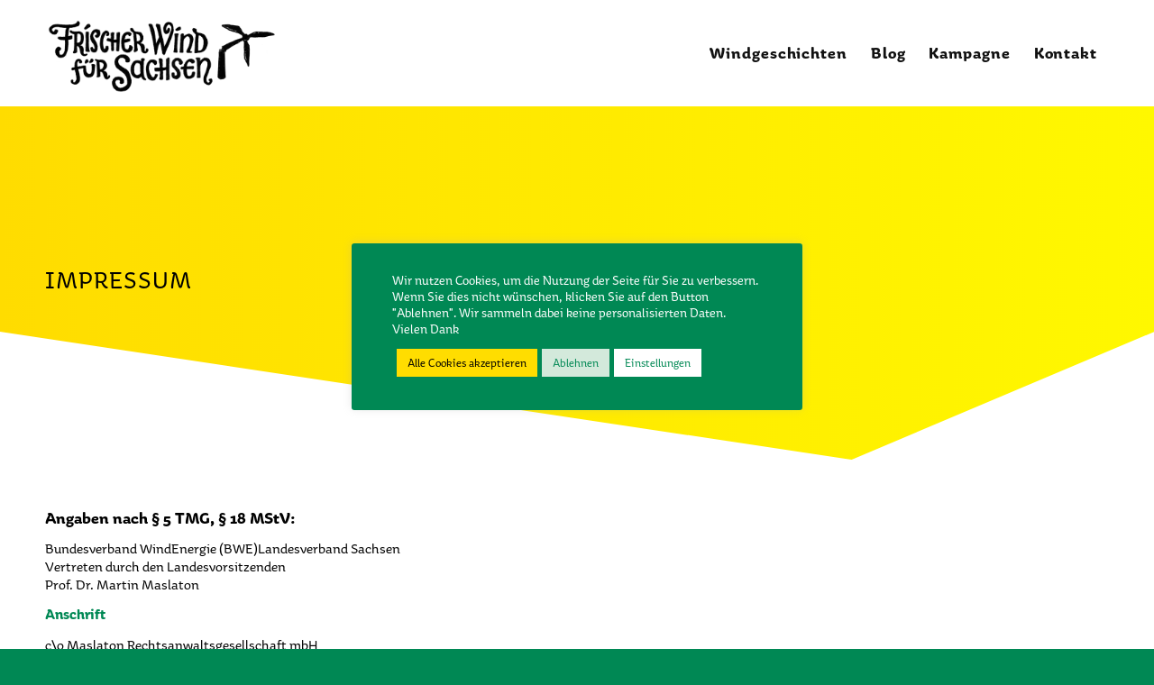

--- FILE ---
content_type: text/css
request_url: https://windenergie-sachsen.de/wp-content/themes/enfold-child/style.css?ver=5.7.1
body_size: 3454
content:
/*
Theme Name: Enfold Child
Description: A <a href='http://codex.wordpress.org/Child_Themes'>Child Theme</a> for the Enfold Wordpress Theme. If you plan to do a lot of file modifications we recommend to use this Theme instead of the original Theme. Updating wil be much easier then.
Version: 1.0
Author: Kriesi
Author URI: http://www.kriesi.at
Template: enfold
*/



/*Add your own styles here:*/

/* im-fell-dw-pica-regular - latin */
@font-face {
  font-family: 'IM Fell DW Pica';
  font-style: normal;
  font-weight: 400;
  src: url('fonts/im-fell-dw-pica-v16-latin-regular.eot'); /* IE9 Compat Modes */
  src: local(''),
       url('fonts/im-fell-dw-pica-v16-latin-regular.eot?#iefix') format('embedded-opentype'), /* IE6-IE8 */
       url('fonts/im-fell-dw-pica-v16-latin-regular.woff2') format('woff2'), /* Super Modern Browsers */
       url('fonts/im-fell-dw-pica-v16-latin-regular.woff') format('woff'), /* Modern Browsers */
       url('fonts/im-fell-dw-pica-v16-latin-regular.ttf') format('truetype'), /* Safari, Android, iOS */
       url('fonts/im-fell-dw-pica-v16-latin-regular.svg#IMFellDWPica') format('svg'); /* Legacy iOS */
}

/* im-fell-dw-pica-italic - latin */
@font-face {
  font-family: 'IM Fell DW Pica';
  font-style: italic;
  font-weight: 400;
  src: url('fonts/im-fell-dw-pica-v16-latin-italic.eot'); /* IE9 Compat Modes */
  src: local(''),
       url('fonts/im-fell-dw-pica-v16-latin-italic.eot?#iefix') format('embedded-opentype'), /* IE6-IE8 */
       url('fonts/im-fell-dw-pica-v16-latin-italic.woff2') format('woff2'), /* Super Modern Browsers */
       url('fonts/im-fell-dw-pica-v16-latin-italic.woff') format('woff'), /* Modern Browsers */
       url('fonts/im-fell-dw-pica-v16-latin-italic.ttf') format('truetype'), /* Safari, Android, iOS */
       url('fonts/im-fell-dw-pica-v16-latin-italic.svg#IMFellDWPica') format('svg'); /* Legacy iOS */
}

/* im-fell-double-pica-regular - latin */
@font-face {
  font-family: 'IM Fell Double Pica';
  font-style: normal;
  font-weight: 400;
  src: url('fonts/im-fell-double-pica-v14-latin-regular.eot'); /* IE9 Compat Modes */
  src: local(''),
       url('fonts/im-fell-double-pica-v14-latin-regular.eot?#iefix') format('embedded-opentype'), /* IE6-IE8 */
       url('fonts/im-fell-double-pica-v14-latin-regular.woff2') format('woff2'), /* Super Modern Browsers */
       url('fonts/im-fell-double-pica-v14-latin-regular.woff') format('woff'), /* Modern Browsers */
       url('fonts/im-fell-double-pica-v14-latin-regular.ttf') format('truetype'), /* Safari, Android, iOS */
       url('fonts/im-fell-double-pica-v14-latin-regular.svg#IMFellDoublePica') format('svg'); /* Legacy iOS */
}

/* im-fell-double-pica-italic - latin */
@font-face {
  font-family: 'IM Fell Double Pica';
  font-style: italic;
  font-weight: 400;
  src: url('fonts/im-fell-double-pica-v14-latin-italic.eot'); /* IE9 Compat Modes */
  src: local(''),
       url('fonts/im-fell-double-pica-v14-latin-italic.eot?#iefix') format('embedded-opentype'), /* IE6-IE8 */
       url('fonts/im-fell-double-pica-v14-latin-italic.woff2') format('woff2'), /* Super Modern Browsers */
       url('fonts/im-fell-double-pica-v14-latin-italic.woff') format('woff'), /* Modern Browsers */
       url('fonts/im-fell-double-pica-v14-latin-italic.ttf') format('truetype'), /* Safari, Android, iOS */
       url('fonts/im-fell-double-pica-v14-latin-italic.svg#IMFellDoublePica') format('svg'); /* Legacy iOS */
}

h1 {
  font-family: 'IM Fell Double Pica' !important;
  font-style: normal;
  font-weight: 400;
}

--- FILE ---
content_type: text/css
request_url: https://windenergie-sachsen.de/wp-content/uploads/dynamic_avia/avia_posts_css/post-200.css?ver=ver-1768915966
body_size: 567
content:
.avia-section.av-l3x4lk3q-5cda93b288e6da2a6bd47beaae8250a2{
background-color:#ffdc00;
background:linear-gradient( to right, #ffdc00, #fff800 );
margin-top:0px;
margin-bottom:0px;
position:relative;
}
.avia-section.av-l3x4lk3q-5cda93b288e6da2a6bd47beaae8250a2 .avia-divider-svg-bottom svg{
height:150px;
width:calc(100% + 1.3px);
fill:#ffffff;
}

#top .av-special-heading.av-l3x4edb3-39ff0358e85e7f404f3cb282a984def3{
padding-bottom:10px;
}
body .av-special-heading.av-l3x4edb3-39ff0358e85e7f404f3cb282a984def3 .av-special-heading-tag .heading-char{
font-size:25px;
}
.av-special-heading.av-l3x4edb3-39ff0358e85e7f404f3cb282a984def3 .av-subheading{
font-size:15px;
}

